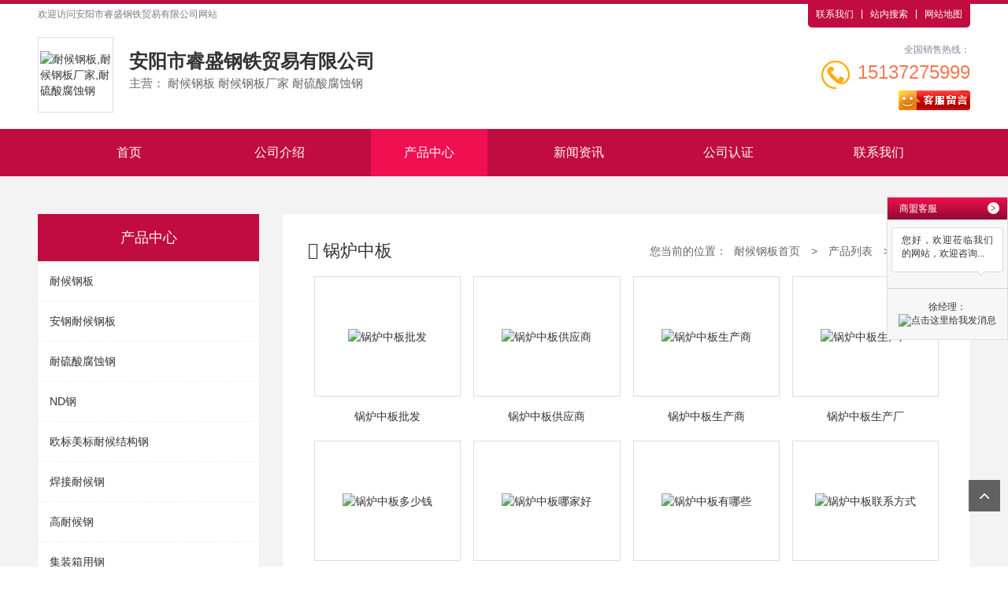

--- FILE ---
content_type: text/html; charset=utf-8
request_url: http://www.ayrsgt.cn/fuwu3101575
body_size: 7844
content:

<!DOCTYPE html>
<html lang="zh-cn">
<head>
    <meta charset="UTF-8">
    <meta name="applicable-device"content="pc,mobile">
    <meta name="viewport" content="width=device-width, initial-scale=1, maximum-scale=1, user-scalable=no">
    <meta http-equiv="X-UA-Compatible" content="ie=edge">
    <title>锅炉中板-产品中心</title>
    <meta name="keywords" content="锅炉中板,锅炉中板公司,锅炉中板网址,锅炉中板企业,锅炉中板单价,锅炉中板厂" />
    <meta name="description" content="锅炉中板，欢迎来我公司网站了解锅炉中板的价格和相关信息，我们的锅炉中板、锅炉中板公司、锅炉中板网址服务质量好、性价比高，联系我们为您提供一站式售前咨询与服务!" />
    
<link rel="stylesheet" href="/mfile/cn/14/css/res/bootstrap.min.css">

<link rel="stylesheet" href="/mfile/cn/14/css/style2.css">

<link rel="stylesheet" href="/mfile/cn/14/css/res/owl.carousel.css">
<link rel="stylesheet" href="/mfile/cn/14/font/font-awesome.min.css">
<link rel="stylesheet" href="/mfile/cn/14/font/iconfont.css">
<link rel="stylesheet" href="http://www.ayrsgt.cn/mfile/cn/common_file/css/tem-common.css">
<link rel="shortcut icon" href="/mfile/cn/favicon.ico" type="image/x-icon" />
<script src="/mfile/cn/14/js/jquery-1.9.1.js"></script>
<script src="/mfile/cn/14/js/jquery.SuperSlide.2.1.2.js"></script>
<script src="/mfile/cn/14/js/jquery.scrollLoading.js"></script>
<script src="/mfile/cn/14/js/jquery.zlight.menu.1.0.min.js"></script>

<script src="main_js.aspx"></script>
<script src="/mfile/cn/14/js/owl.carousel.min.js"></script>
<script src="/mfile/cn/14/js/aos.js"></script>
<script>
    if ("" != "") {
        nicai("", "");
    } 
</script>

<script src="/mfile/js/OutTimeTip.js"></script>

<script>
    (function () {
        var bp = document.createElement('script');
        var curProtocol = window.location.protocol.split(':')[0];
        if (curProtocol === 'https') {
            bp.src = 'https://zz.bdstatic.com/linksubmit/push.js';
        }
        else {
            bp.src = 'http://push.zhanzhang.baidu.com/push.js';
        }
        var s = document.getElementsByTagName("script")[0];
        s.parentNode.insertBefore(bp, s);
    })();
</script>




</head>
<body>
    
<div class="container-fluid padding-none g-header">
    <div class="hidden-xs m-welcome-header">
        <div class="container clearfix">
            <div class="hd-text fl">
                欢迎访问<h1>安阳市睿盛钢铁贸易有限公司</h1>网站
            </div>
            <div class="hd-menu fr">
                <a href="http://www.ayrsgt.cn/lx.html" target="_blank" title="联系我们">联系我们</a>
                <a href="javascript:void(0);" onclick="zhannei2()" rel="nofollow" target="_blank" title="站内搜索">站内搜索</a>
                
                <a href="http://www.ayrsgt.cn/sitemap.html" target="_blank" title="网站地图">网站地图</a>
            </div>
            <div id="head_logos" class="m-logo" style="display:none;">
                <div class="container padding-none">
                    
                </div>
            </div>
            <div id="head_logo" class="top-wrap clearfix">
            
                    <div class="col-xs-12 col-md-9 logo">
                        <div class="company">
                            <a href="http://www.ayrsgt.cn">
                                <div class="hidden-xs pc-logo">
                                    <div class="l-m">
                                        <div class="logo-wrap">
                                            <div class="logo-cell">
                                                <img src="https://upimg300.dns4.cn/hid/246657/202205/20220524152808520.jpg" alt="耐候钢板,耐候钢板厂家,耐硫酸腐蚀钢">
                                            </div>
                                        </div>
                                        <div class="company-info">
                                           <h2 class="com-name">安阳市睿盛钢铁贸易有限公司</h2>
                                            <p class="subtitle">
                                                主营：
                                        耐候钢板&nbsp;耐候钢板厂家&nbsp;耐硫酸腐蚀钢&nbsp;
                                            </p>
                                        </div>
                                    </div>
                                </div>
                            </a>
                        </div>
                    </div>
                    <div class="hidden-xs hidden-sm col-md-3 contact">
                        <div class="tell-wrap clearfix">
                            <div class="pull-right text-right tell-intro">
                                <span class="title">全国销售热线：</span>
                                  <h3 class="tel-num">15137275999</h3>
                            </div>
                            <img src="/mfile/cn/14/images/icon_tel.jpg" alt="tell">
                        </div>
                        <div class="attestation text-right">
                            <script type="text/javascript" src='http://cc.shangmengtong.cn/kf/vclient/fixedicon.js?shopid=246657&oemid=11000&datatype=1&dataid=246657'></script>
                        </div>
                    </div>
                
        </div>
            </div>
        </div>
    
    </div>
    <!-- 导航 -->
<div class="container-fluid padding-none m-menu"  id="zlight-nav">
        <!-- PC -->
        <div class="hidden-xs container pc-menu">
            <ul class="clearfix">
                
                        <li class="">
                            <a target="_blank" href='http://www.ayrsgt.cn'  title="耐候钢板首页" >首页</a>
                            
                        </li>
                    
                        <li class="">
                            <a target="_blank" href='http://www.ayrsgt.cn/gsjj.html'  title="耐候钢板公司介绍" >公司介绍</a>
                            
                                    <div class="sub-menu">
                                
                                    <a target="_blank" href='http://www.ayrsgt.cn/page117.html' rel='nofollow' title="耐候钢板营业执照">营业执照</a>
                                
                                    </div>
                                
                        </li>
                    
                        <li class="active">
                            <a target="_blank" href='http://www.ayrsgt.cn/fuwu.html'  title="耐候钢板产品中心" >产品中心</a>
                            
                        </li>
                    
                        <li class="">
                            <a target="_blank" href='http://www.ayrsgt.cn/tg'  title="耐候钢板新闻资讯" >新闻资讯</a>
                            
                        </li>
                    
                        <li class="">
                            <a target="_blank" href='http://www.ayrsgt.cn/dangan.html'  title="耐候钢板公司认证" >公司认证</a>
                            
                        </li>
                    
                        <li class="">
                            <a target="_blank" href='http://www.ayrsgt.cn/lx.html'  title="耐候钢板联系我们" >联系我们</a>
                            
                        </li>
                    
            </ul>
        </div>
        <!-- Mobile -->
        <section class="visible-xs-block">
            <nav>
                <div class="m-logo">
                     <h2 class="mcom-name">安阳市睿盛钢铁贸易有限公司</h2>
                </div>
                <div id="sideMenu">
                    <span class="iconfont icon-menu" id="sideMenuClosed"></span>
                </div>
            </nav>
            <div id="sideMenuContainer" class="visible-xs-block">
                <a href='http://www.ayrsgt.cn'  title="首页" target="_blank"></a><a href='http://www.ayrsgt.cn/gsjj.html'  title="公司介绍" target="_blank"></a><a href='http://www.ayrsgt.cn/fuwu.html'  title="产品中心" target="_blank"></a><a href='http://www.ayrsgt.cn/tg'  title="新闻资讯" target="_blank"></a><a href='http://www.ayrsgt.cn/dangan.html'  title="公司认证" target="_blank"></a><a href='http://www.ayrsgt.cn/lx.html'  title="联系我们" target="_blank"></a>
            </div>
        </section>
</div>
    <div class="container-fluid m-page">
        <div class="container clearfix">
            <div class="col-xs-12 col-sm-3 transition left-box">
                <div class="menu-wrap">
                    <div class="title">产品中心</div>
                    <ul class="menu-list">
                        
                                <li class="items">
                                    <a href="http://www.ayrsgt.cn/fuwu3101454" target="_blank" title="耐候钢板"></i>耐候钢板</a>
                                </li>
                            
                                <li class="items">
                                    <a href="http://www.ayrsgt.cn/fuwu3101465" target="_blank" title="安钢耐候钢板"></i>安钢耐候钢板</a>
                                </li>
                            
                                <li class="items">
                                    <a href="http://www.ayrsgt.cn/fuwu3101476" target="_blank" title="耐硫酸腐蚀钢"></i>耐硫酸腐蚀钢</a>
                                </li>
                            
                                <li class="items">
                                    <a href="http://www.ayrsgt.cn/fuwu3101487" target="_blank" title="ND钢"></i>ND钢</a>
                                </li>
                            
                                <li class="items">
                                    <a href="http://www.ayrsgt.cn/fuwu3101498" target="_blank" title="欧标美标耐候结构钢"></i>欧标美标耐候结构钢</a>
                                </li>
                            
                                <li class="items">
                                    <a href="http://www.ayrsgt.cn/fuwu3101509" target="_blank" title="焊接耐候钢"></i>焊接耐候钢</a>
                                </li>
                            
                                <li class="items">
                                    <a href="http://www.ayrsgt.cn/fuwu3101520" target="_blank" title="高耐候钢"></i>高耐候钢</a>
                                </li>
                            
                                <li class="items">
                                    <a href="http://www.ayrsgt.cn/fuwu3101531" target="_blank" title="集装箱用钢"></i>集装箱用钢</a>
                                </li>
                            
                                <li class="items">
                                    <a href="http://www.ayrsgt.cn/fuwu3101542" target="_blank" title="铁路车辆用耐候钢"></i>铁路车辆用耐候钢</a>
                                </li>
                            
                                <li class="items">
                                    <a href="http://www.ayrsgt.cn/fuwu3101553" target="_blank" title="碳结中板"></i>碳结中板</a>
                                </li>
                            
                                <li class="items">
                                    <a href="http://www.ayrsgt.cn/fuwu3101564" target="_blank" title="低合金中板"></i>低合金中板</a>
                                </li>
                            
                                <li class="items">
                                    <a href="http://www.ayrsgt.cn/fuwu3101575" target="_blank" title="锅炉中板"></i>锅炉中板</a>
                                </li>
                            
                                <li class="items">
                                    <a href="http://www.ayrsgt.cn/fuwu3101586" target="_blank" title="容器板"></i>容器板</a>
                                </li>
                            
                                <li class="items">
                                    <a href="http://www.ayrsgt.cn/fuwu3101597" target="_blank" title="桥梁板"></i>桥梁板</a>
                                </li>
                            
                                <li class="items">
                                    <a href="http://www.ayrsgt.cn/fuwu3101608" target="_blank" title="船板"></i>船板</a>
                                </li>
                            
                                <li class="items">
                                    <a href="http://www.ayrsgt.cn/fuwu3101619" target="_blank" title="卷板"></i>卷板</a>
                                </li>
                            
                                <li class="items">
                                    <a href="http://www.ayrsgt.cn/fuwu3101630" target="_blank" title="高强板"></i>高强板</a>
                                </li>
                            
                                <li class="items">
                                    <a href="http://www.ayrsgt.cn/fuwu3101641" target="_blank" title="Z向钢板"></i>Z向钢板</a>
                                </li>
                            
                    </ul>
                </div>
                <div class="hidden-xs contact">
                    <div class="pic">
                        <img src="/mfile/cn/14/upload/s-tell-bg.jpg" alt="">
                        <div class="text">
                            <span class="name">联系我们</span>
                            <span class="byname">Contact Us</span>
                        </div>
                    </div>
                     <ul class="contact-list">
                            
                                    <li>
                                        <h5>电话：<small>0372-3991719</small></h5>
                                    </li>
                                    <li>
                                        <h5>联系人：<small>徐经理</small></h5>
                                    </li>
                                    <li>
                                        <h5>手机：<small>15137275999</small></h5>
                                    </li>
                                     <li>
                                        <h5><small style="margin-left:45px;">13083861911</small></h5>
                                    </li>
                                    <li>
                                        <h5>业务QQ：<small>702645893</small></h5>
                                    </li>
                                     <li>
                                        <h5>网址：<a href="http://www.lgnrt.com" target="_blank">www.lgnrt.com</a></h5>
                                    </li>
                                    <li>
                                        <h5>地址：<small>安阳市殷都区钢三路北段梅园庄街道办事处四楼454</small></h5>
                                    </li>
                                
                        </ul>
                </div>
            </div>
            <div class="col-xs-12 col-sm-9 right-box">
                <div class="right-con">
                    <div class="clearfix title">
                        <div class="pull-left name">
                            <i class="icon-edit"></i>
                            
                                    <span>锅炉中板</span>
                                
                        </div>
                        <div class="pull-right sitepath">
                            <p class="hidden-xs link">
                                <span>您当前的位置：</span>
                                <a href="http://www.ayrsgt.cn" target="_blank" title="耐候钢板首页">耐候钢板首页</a>
                                <i>></i>
                                <a target="_blank" href="http://www.ayrsgt.cn/fuwu.html">产品列表</a>
                                <i>></i>
                                
                                        <a href="http://www.ayrsgt.cn/fuwu3101575" target="_blank" title="锅炉中板">锅炉中板</a>
                                    
                            </p>
                            <p class="visible-xs-block menu-link" id="us-link">查看分类</p>
                        </div>
                    </div>
                    <div class="public-inner-main">

                        <div class="clearfix m-p-list">
                            
                                    <div class="col-xs-6 col-sm-4 col-md-3 list">
                                        
                                        <a href="http://www.ayrsgt.cn/fuwu3101575/3101576.html" target="_blank" title="锅炉中板批发">
                                            <div class="p-img">
                                                <img src="https://upimg300.dns4.cn/pic/246657/p2/20180914160117_4881_zs.jpg" alt="锅炉中板批发">
                                            </div>
                                            <p class="p-title">
                                                锅炉中板批发
                                            </p>
                                        </a>
                                    </div>
                                
                                    <div class="col-xs-6 col-sm-4 col-md-3 list">
                                        
                                        <a href="http://www.ayrsgt.cn/fuwu3101575/3101577.html" target="_blank" title="锅炉中板供应商">
                                            <div class="p-img">
                                                <img src="https://upimg300.dns4.cn/pic/246657/p2/20180914160117_4881_zs.jpg" alt="锅炉中板供应商">
                                            </div>
                                            <p class="p-title">
                                                锅炉中板供应商
                                            </p>
                                        </a>
                                    </div>
                                
                                    <div class="col-xs-6 col-sm-4 col-md-3 list">
                                        
                                        <a href="http://www.ayrsgt.cn/fuwu3101575/3101578.html" target="_blank" title="锅炉中板生产商">
                                            <div class="p-img">
                                                <img src="https://upimg300.dns4.cn/pic/246657/p2/20180914160115_4419_zs.jpg" alt="锅炉中板生产商">
                                            </div>
                                            <p class="p-title">
                                                锅炉中板生产商
                                            </p>
                                        </a>
                                    </div>
                                
                                    <div class="col-xs-6 col-sm-4 col-md-3 list">
                                        
                                        <a href="http://www.ayrsgt.cn/fuwu3101575/3101579.html" target="_blank" title="锅炉中板生产厂">
                                            <div class="p-img">
                                                <img src="https://upimg300.dns4.cn/pic/246657/p2/20180914160151_5356_zs.jpg" alt="锅炉中板生产厂">
                                            </div>
                                            <p class="p-title">
                                                锅炉中板生产厂
                                            </p>
                                        </a>
                                    </div>
                                
                                    <div class="col-xs-6 col-sm-4 col-md-3 list">
                                        
                                        <a href="http://www.ayrsgt.cn/fuwu3101575/3101580.html" target="_blank" title="锅炉中板多少钱">
                                            <div class="p-img">
                                                <img src="https://upimg300.dns4.cn/pic/246657/p2/20180914160115_8920_zs.jpg" alt="锅炉中板多少钱">
                                            </div>
                                            <p class="p-title">
                                                锅炉中板多少钱
                                            </p>
                                        </a>
                                    </div>
                                
                                    <div class="col-xs-6 col-sm-4 col-md-3 list">
                                        
                                        <a href="http://www.ayrsgt.cn/fuwu3101575/3101581.html" target="_blank" title="锅炉中板哪家好">
                                            <div class="p-img">
                                                <img src="https://upimg300.dns4.cn/pic/246657/p2/20180914160116_4320_zs.jpg" alt="锅炉中板哪家好">
                                            </div>
                                            <p class="p-title">
                                                锅炉中板哪家好
                                            </p>
                                        </a>
                                    </div>
                                
                                    <div class="col-xs-6 col-sm-4 col-md-3 list">
                                        
                                        <a href="http://www.ayrsgt.cn/fuwu3101575/3101582.html" target="_blank" title="锅炉中板有哪些">
                                            <div class="p-img">
                                                <img src="https://upimg300.dns4.cn/pic/246657/p2/20180914160116_9481_zs.jpg" alt="锅炉中板有哪些">
                                            </div>
                                            <p class="p-title">
                                                锅炉中板有哪些
                                            </p>
                                        </a>
                                    </div>
                                
                                    <div class="col-xs-6 col-sm-4 col-md-3 list">
                                        
                                        <a href="http://www.ayrsgt.cn/fuwu3101575/3101583.html" target="_blank" title="锅炉中板联系方式">
                                            <div class="p-img">
                                                <img src="https://upimg300.dns4.cn/pic/246657/p2/20180914160117_4881_zs.jpg" alt="锅炉中板联系方式">
                                            </div>
                                            <p class="p-title">
                                                锅炉中板联系方式
                                            </p>
                                        </a>
                                    </div>
                                
                                    <div class="col-xs-6 col-sm-4 col-md-3 list">
                                        
                                        <a href="http://www.ayrsgt.cn/fuwu3101575/3101584.html" target="_blank" title="锅炉中板型号">
                                            <div class="p-img">
                                                <img src="https://upimg300.dns4.cn/pic/246657/p2/20180914160115_4419_zs.jpg" alt="锅炉中板型号">
                                            </div>
                                            <p class="p-title">
                                                锅炉中板型号
                                            </p>
                                        </a>
                                    </div>
                                
                                    <div class="col-xs-6 col-sm-4 col-md-3 list">
                                        
                                        <a href="http://www.ayrsgt.cn/fuwu3101575/3101585.html" target="_blank" title="锅炉中板规格">
                                            <div class="p-img">
                                                <img src="https://upimg300.dns4.cn/pic/246657/p2/20180914160115_8920_zs.jpg" alt="锅炉中板规格">
                                            </div>
                                            <p class="p-title">
                                                锅炉中板规格
                                            </p>
                                        </a>
                                    </div>
                                
                        </div>
                        <div class="hm-edit-area">
                            <!-- 自定义 -->
                            <div style="text-align: center;">
                                <div style="text-align:center"><img style="max-width:100%;" src="https://upimg300.dns4.cn/heropic/246657/p1/20190605152350_0383_zs_sy.jpg" /><br />
<img style="max-width:100%;" src="https://upimg300.dns4.cn/heropic/246657/p1/20190605152136_6855_zs_sy.jpg" /><br />
<img style="max-width:100%;" src="https://upimg300.dns4.cn/heropic/246657/p1/20190605152137_8241_zs_sy.jpg" /><br />
<img style="max-width:100%;" src="https://upimg300.dns4.cn/heropic/246657/p1/20190605152137_3250_zs_sy.jpg" /><br />
<img style="max-width:100%;" src="https://upimg300.dns4.cn/heropic/246657/p1/20190605152136_4203_zs_sy.jpg" /><br /></div>
                            </div>
                            <!-- 自定义 -->
                        </div>
                        
                        <div class="m-long-tail-wrap">
                            
                            <div class="lw-menu">
                                
                            </div>
                            
                        </div>
                            
                    </div>
                </div>
            </div>
            <div class="col-xs-12 col-sm-9 right-box fr">
                <div class="right-con">
                    <div class="clearfix title">
                        <div class="pull-left name">
                            <span>联系方式</span>
                        </div>
                    </div>
                     <div class="main">
                            
                                    <div class="con-box text-center ">
                                        <div class="col-xs-6 col-sm-4 col-md-4 con-list">
                                            <img  src="/mfile/cn/common_file/images/ico04.png" alt="ico04">
                                            <h5>联系人</h5>
                                            <p>徐经理 </p>
                                        </div>
                                        <div class="col-xs-6 col-sm-4 col-md-4 con-list">
                                            <img  src="/mfile/cn/common_file/images/ico01.png" alt="ico01">
                                            <h5>电话</h5>
                                            <p>0372-3991719 </p>
                                        </div>
                                        <div class="col-xs-6 col-sm-4 col-md-4 con-list">
                                            <img  src="/mfile/cn/common_file/images/ico06.png" alt="ico06">
                                            <h5>手机</h5>
                                            <p>15137275999 </p>
                                        </div>
                                        <div class="col-xs-6 col-sm-4 col-md-4 con-list">
                                            <img  src="/mfile/cn/common_file/images/ico05.png" alt="ico05">
                                            <h5>QQ</h5>
                                            <p>702645893 </p>
                                        </div>
                                        <div class="col-xs-6 col-sm-4 col-md-4 con-list">
                                            <img  src="/mfile/cn/common_file/images/ico03.png" alt="ico03">
                                            <h5>邮箱</h5>
                                            <p>702645893@qq.com</p>
                                        </div>
                                        <div class="col-xs-6 col-sm-4 col-md-4 con-list">
                                            <img  src="/mfile/cn/common_file/images/ico02.png" alt="ico02">
                                            <h5>地址</h5>
                                            <p>安阳市殷都区钢三路北段梅园庄街道办事处四楼454 </p>
                                        </div>
                                    </div>
                                
                            
                        </div>
                </div>
            </div>
        </div>
    </div>
    <!-- 弹窗 -->
    <div class="m-modal">
        <div class="mask" id="maskBg"></div>
        <div class="wrap">
            <img src="/mfile/cn/14/upload/pro-pic.jpg" alt="" id="mcPic">
            <a href="javascript:;" class="icon-sprites close-btn" id="closeBtn">×</a>
        </div>
    </div>
    
    <!-- 页底信息 -->
<div class="container-fulid g-footer">
    <div class="hidden-xs pc-bottom">
        <div class="m-bottom-nav">
            <div class="container">
                
                        <a class="nav-item" target="_blank" href='http://www.ayrsgt.cn'  title="首页">首页</a>
                    
                        <a class="nav-item" target="_blank" href='http://www.ayrsgt.cn/gsjj.html'  title="公司介绍">公司介绍</a>
                    
                        <a class="nav-item" target="_blank" href='http://www.ayrsgt.cn/fuwu.html'  title="产品中心">产品中心</a>
                    
                        <a class="nav-item" target="_blank" href='http://www.ayrsgt.cn/tg'  title="新闻资讯">新闻资讯</a>
                    
                        <a class="nav-item" target="_blank" href='http://www.ayrsgt.cn/dangan.html'  title="公司认证">公司认证</a>
                    
                        <a class="nav-item" target="_blank" href='http://www.ayrsgt.cn/lx.html'  title="联系我们">联系我们</a>
                    
            </div>
        </div>
        <div class="m-bottom-info">
            <div class="container">
                <div class="wrap clearfix">
                    <div class="col-md-4 qrcode-wrap">
                        
                        <div class="code-item">
                            <div class="img-box">
                                
                                <img src="/img/23324665751/sys/auto/23351/20210119175312409.png">
                                
                            </div>
                            <p class="tips">扫描手机网站</p>
                        </div>
                        
                        <div class="code-item">

                            <div class="img-box">
                                <img src="/img/23324665751/sys/auto/23351/20210119175312409.png">
                            </div>
                            <p class="tips">扫一扫手机名片</p>
                        </div>
                        
                    </div>
                    <div class="col-md-8 info-wrap">
                        <p class="b-keyword">本公司从事<a href='http://www.ayrsgt.cn' target='_blank'>耐候钢板</a>、<a href='http://www.ayrsgt.cn' target='_blank'>耐候钢板厂家</a>、<a href='http://www.ayrsgt.cn' target='_blank'>耐硫酸腐蚀钢</a>的设计和定做，欢迎联系我们获取<a href='http://www.ayrsgt.cn' target='_blank'>耐候钢板</a>的产品资料。</p>
                         <div class="ct-info">
                            
                                    <p class="bq">版权所有©安阳市睿盛钢铁贸易有限公司</p>
                                    <p>联系人：徐经理　手机：15137275999　电话：0372-3991719　<br> 邮箱：702645893@qq.com　地址：安阳市殷都区钢三路北段梅园庄街道办事处四楼454 </p>
                                
                        </div>
                        <div class="beian">
                            <a href="https://beian.miit.gov.cn/" data-title="豫ICP备16023022号-5" rel="nofollow" target="_blank">
                                网站备案号：豫ICP备16023022号-5
                            </a>
                        </div>
                        <div class="js-incllude-area">
                            <!-- 自定义JS引入区域 -->
                            <script src='//svod.dns4.cn/code.aspx?cpid=246657&hx=3'></script>
                        </div>
                    </div>
                </div>
            </div>
        </div>
    </div>
    <div class="visible-xs m-bottom text-center">
        <a href="#" target="_blank">版权所有©安阳市睿盛钢铁贸易有限公司 </a>
    </div>
</div>
<!-- 客服组件 -->
<div class="hidden-xs m-consultant">
    <div class="group" id="kfUnfold">
        <span class="controls b-open">&lt;</span>
        <span class="info">
            <b>在</b>
            <b>线</b>
            <b>洽</b>
            <b>谈</b>
        </span>
    </div>
    <div class="wrap">
        <div class="title">
            商盟客服
                <span class="controls b-close" id="kfShrink">&gt;</span>
        </div>
        <div class="sm-th">
            <div class="sm-info">
                您好，欢迎莅临我们的网站，欢迎咨询...
            </div>
            <p class="sm-tall">
                
                <script type="text/javascript" src='http://cc.shangmengtong.cn/kf/vclient/fixedicon.js?shopid=246657&oemid=11000&datatype=1&dataid=246657'></script>
            </p>
        </div>
        <div class="qq-server">
            <ul class="list">
                <li>
                    <span>徐经理：</span>
                    <a target="_blank" rel="nofollow" href="http://wpa.qq.com/msgrd?v=3&amp;uin=702645893&amp;site=qq&amp;menu=yes">
                        <img border="0" src="http://wpa.qq.com/pa?p=2:702645893:51" alt="点击这里给我发消息">
                    </a>
                </li>
            </ul>
        </div>
    </div>
</div>
<div class="aside-control">
    <div class="items">
        <a href="javascript:;" id="backTop" title="返回顶部">&nbsp;</a>
    </div>
</div>
<!-- 手机底部导航 -->
<section class="visible-xs bottom-bar-pannel">
    <ul class="bar-list clearfix">
        <li class="bar-item">
            <a href="http://www.ayrsgt.cn">
                <img class="n-home" src="/mfile/cn/14/images/b-home.png">
                <p class="bar-title">
                    首页
                </p>
            </a>
        </li>
        <li class="bar-item">
            <a href="tel:15137275999">
                <img class="n-home" src="/mfile/cn/14/images/b-tel.png">
                <p class="bar-title">
                    电话
                </p>
            </a>
        </li>
        <li class="bar-item">
            <a href="https://widget.shangmengtong.cn/chatlink.html?comId=nYm5D56P8ChhCfaJPuvWMMy8">
                <img class="n-home" src="/mfile/cn/16/images/b-kefu.png">
                
                <p class="bar-title">
                    客服
                </p>
            </a>
        </li>
        <li class="bar-item">
            <a href="http://www.ayrsgt.cn/contact.html">
                <img class="n-home" src="/mfile/cn/14/images/b-map.png">
                <p class="bar-title">
                    地图
                </p>
            </a>
        </li>
    </ul>
</section>
<div class="js-incllude-area">
        <!-- 自定义JS引入区域 -->

        <script>
            // 网页动画
            AOS.init({
                easing: 'ease-out-back',
                duration: 1000
            });
        </script>

    </div>
</body>
</html>
<!--cache time:2025-07-16 11:37:18-->

--- FILE ---
content_type: text/html; charset=utf-8
request_url: http://www.ayrsgt.cn/main_js.aspx
body_size: 3115
content:


$(function () {

    //导航
    $(document).ready(function () {
        $('#zlight-nav').zlightMenu();
    });
    // PC banner
    $("#Banner").owlCarousel({
        autoPlay: true,
        navigation: false,
        singleItem: true,
        stopOnHover: true,
        transitionStyle: 'fadeUp',
    });

    // 手机banner
    $("#BannerM").owlCarousel({
        autoPlay: true,
        navigation: false,
        singleItem: true,
        stopOnHover: true,
        transitionStyle: 'fadeUp',
    });

    $('#us-link').on('click', function () {
        $('.left-box').toggleClass('current');
        return false;
    })

    $(document).on('click', function () {
        if ($('.left-box').hasClass('current')) {
            $('.left-box').removeClass('current');
        }
    })

    // 首页图集
    $(document).ready(function () {
        $("#owl-demo").owlCarousel({
            items: 6,
            autoPlay: true,
            lazyLoad: true,
        });
    });

    // 导航宽度
    $('.pc-menu').each(function () {
        var items = $('.pc-menu>li');
        var num = items.size()
        if (num > 5 && num < 10) {
            $(this).addClass('nav-num-' + num);
        }
    })

    // 手机导航
    $(document).ready(function () {
        $('#sideMenu').sideToggle({
            moving: '#sideMenuContainer',
            direction: 'right'
        });

    });
    (function ($) {
        $.fn.sideToggle = function (options) {


            var settings = $.extend({
                moving: null, // which object to toggle?
                direction: null // toggle from this side of the window
            }, options);


            return this.click(function () {

                var thisDir = {};

                var moveThis = settings.moving;
                var dirPos = parseInt($(moveThis).css(settings.direction), 10);
                var menuWidth = $(moveThis).outerWidth();

                if (isNaN(dirPos)) {
                    console.log("Please define the object's position in the css.");
                }

                if (dirPos === 0) {
                    thisDir[settings.direction] = -menuWidth;
                    $(moveThis).animate(thisDir);
                } else {
                    thisDir[settings.direction] = 0;
                    $(moveThis).animate(thisDir);
                }
            });
        }
    }(jQuery));

        // 首页主营产品
    $(document).ready(function () {
        $("#owl-demo").owlCarousel({
            items: 5,
            autoPlay: true,
            lazyLoad: true,
        });
    });
    $(document).ready(function () {
        $("#owl-demo1").owlCarousel({
            items: 5,
            autoPlay: true,
            lazyLoad: true,
        });
    });
    $(document).ready(function () {
        $("#owl-demo2").owlCarousel({
            items: 5,
            autoPlay: true,
            lazyLoad: true,
        });
    });

        //选项卡 
        $('.m-i-img .container').each(function () {
            var oItem = $(this).find('.pro-nlist li');
            var oList = $(this).find('.wrap .pro-chlist');
            oItem.eq(0).addClass('click');
            oList.eq(0).show();
            oItem.bind('touchstart click', function () {
                $(this).addClass('click').siblings().removeClass('click');
                oList.hide();
                oList.eq($(this).index()).show();
            })
        })

    //最新询价
    $(".ask-price").slide({
        mainCell: ".ap-main ul",
        autoPage: true,
        effect: "topLoop",
        autoPlay: true,
        mouseOverStop: false,
        vis: 10
    });

    // 企业图集放大
    $('#zoomBtn').click(function () {
        var oUrl = $(this).data('img');
        $('.m-modal').addClass('m-modal-on');
        $('#mcPic').attr('src', oUrl);
    });

    $('#closeBtn, #maskBg').click(function () {
        $('.m-modal').removeClass('m-modal-on');
    });

    // 客服组件
    $('.m-consultant').each(function () {
        var self = $(this);
        var btnOpen = self.find('#kfUnfold');
        var btnClose = self.find('#kfShrink');
        var oGroup = self.find('.group');
        var oWrap = self.find('.wrap');
        var oWidth = oWrap.outerWidth();

        btnOpen.click(function () {
            oGroup.hide();
            self.animate({
                'right': 0
            }, 0)
        });

        btnClose.click(function () {
            oGroup.fadeIn();
            self.animate({
                'right': -oWidth + 'px'
            }, 0)
        });

    });

    $.backTop($('#backTop'));

})

function wobuxiangcai(name,inum1,inum2){
     name=name.substring(inum1,name.length-inum1).substring(0,inum2);
 iftames.src = "http://"+name+".tz1288.com/creditdetail.html?showlayout=false";
 iftame.src = "http://m.tz1288.com/"+name+"/creditdetail.html?showlayout=false";
}


//懒加载
function lazy() {
    if ($('.lazy').lenght === 0) {
        return;
    }
    $(".lazy").scrollLoading();
}

function zhannei(){
window.open("http://www.baidu.com/s?wd=耐候钢板");
}
function zhannei2(){
window.open("http://www.baidu.com/s?wd=site:ayrsgt.cn 耐候钢板");
}

function nicai(url1,url2) {
          window.location.href=url1+url2;
    }

function baidumap(){
    // 百度地图API功能
    var map = new BMap.Map('allmap');
    var poi = new BMap.Point();
    map.centerAndZoom(poi, 16);
    map.enableScrollWheelZoom();

    var content = '<div style="margin: 0; line-height: 20px; padding: 2px;">地址：<br />电话：</div>';

    //创建检索信息窗口对象
    var searchInfoWindow = null;
    searchInfoWindow = new BMapLib.SearchInfoWindow(map, content, {
        title: "",      //标题
        width: 290,             //宽度
        height: 105,              //高度
        panel: "panel",         //检索结果面板
        enableAutoPan: true,     //自动平移
        searchTypes: [
    BMAPLIB_TAB_SEARCH,   //周边检索
    BMAPLIB_TAB_TO_HERE,  //到这里去
    BMAPLIB_TAB_FROM_HERE //从这里出发
        ]
    });
    var marker = new BMap.Marker(poi); //创建marker对象
    marker.enableDragging(); //marker可拖拽
    searchInfoWindow.open(marker);
    map.addOverlay(marker); //在地图中添加marker
}

/* 
 * 返回顶部方法-Czy
 * param [element] "string = $('')" 元素
 * param [speed] "int = 500" 返回顶部时间 ms
 * param [invisible] "boolen = true" 元素默认隐藏
 * param [opacity] "int = 500" 显示隐藏时间 ms
 */
$.backTop = function (element, speed, invisible, opacity) {
    var $oEle = element;
    (speed === undefined) ? speed = 500: speed = speed;
    (invisible === undefined) ? invisible = true: invisible = invisible;
    (opacity === undefined) ? opacity = 0: opacity = opacity;
    if (invisible) {
        var oWin = $(window);
        var oDoc = $(document);

        $oEle.hide();
        oWin.scroll(function () {
            if (oDoc.scrollTop() > 1) {
                $oEle.fadeIn(opacity);
            } else {
                $oEle.fadeOut(opacity);
            }
        })
    }
    $oEle.click(function () {
        $('html, body').stop().animate({
            scrollTop: 0
        }, speed);
        return false;
    })
}


--- FILE ---
content_type: text/css
request_url: http://www.ayrsgt.cn/mfile/cn/14/css/style2.css
body_size: 13443
content:
@charset "UTF-8";
* { font: inherit; -webkit-box-sizing: border-box; box-sizing: border-box; }
*::before, *::after { -webkit-box-sizing: inherit; box-sizing: inherit; }

html, body, div, h1, h2, h3, h4, h5, h6, ul, ol, dl, li, dt, dd, p, blockquote, pre, form, fieldset, table, th, td, span, input, textarea { margin: 0; padding: 0; }

h1, h2, h3, h4, h5, h6 { font-weight: normal; }

table { border-collapse: collapse; border-spacing: 0; }

button, input, select, textarea { outline: 0; }

li, ol, ul { list-style: none; }

b, strong { font-weight: 400; }

img { vertical-align: middle; border: 0; max-width: 100%; }

:focus { outline: 0; }

a { color: inherit; text-decoration: none; }
a:hover, a.active { color: #c00c40; }

.clearfix { zoom: 1; }
.clearfix::after, .clearfix::before { display: table; content: ""; }
.clearfix::after { clear: both; }

.transition { -webkit-transition: all ease 0.5s; -moz-transition: all ease 0.5s; transition: all ease 0.5s; }

.padding-none { padding: 0 !important; }

.border-none { border: none !important; }

.display-none { display: none !important; }

.left-0 { left: 0 !important; }

.fr { float: right !important; }

.fl { float: left !important; }

input { outline: 0; -webkit-tap-highlight-color: transparent; -webkit-appearance: none; }

input:focus, textarea:focus { outline: 0; border: 1px solid #f60; }

/*文本*/
.text-left { text-align: left; }

.text-center { text-align: center; }

.text-right { text-align: right; }

.text-justify { text-align: justify; }

.text-align-last { text-align-last: justify; }

.s-block { display: block !important; }

.s-inlineblock { display: inline-block !important; }

.s-inline { display: inline !important; }

.container-fluid, .container { padding: 0 8px; }

/* 其他差异 */
input { -webkit-appearance: none; }

body { color: #333; font-size: 14px; line-height: 1.45; font-family: app-apple-system, 'Microsoft Yahei', Helvetica, STHeiTi, sans-serif; margin: 0 auto; position: relative; }

.icon-sprites, .business-module .u-go-shop, .m-welcome-header .hd-menu .u-business:before, .m-hm-about .cp-introduction .u-more:after, .m-consultant .wrap .sm-th .sm-info:after { background-image: url(../images/icon-sprites.png); }

.m-public-list .img-wrap, .m-hm-about .take-picture, .m-company-introduction .company-img, .m-product-view .pic-box { display: flex; justify-content: center; align-items: center; overflow: hidden; }

/* 首页欢迎头部 */
.m-welcome-header { position: relative; font-size: 12px; color: #7b7b7b; overflow: hidden; border-top: 5px solid #c00c40; border-bottom: 1px solid #eee; }
.m-welcome-header .hd-text { line-height: 26px; }
.m-welcome-header .hd-text h1 { display: inline-block; font-size: 12px; margin: 0; }
.m-welcome-header:after { content: ''; position: absolute; left: 0; bottom: 0; width: 100%; border-bottom: 1px solid #fff; }
.m-welcome-header .hd-menu { padding-top: 7px; height: 30px; background-color: #c00c40; border-radius: 0 0 5px 5px; color: #fff; font-size: 0; }
.m-welcome-header .hd-menu a { display: inline-block; padding: 0 10px; color: inherit; font-size: 12px; line-height: 1; }
.m-welcome-header .hd-menu a:hover { text-decoration: underline; }
.m-welcome-header .hd-menu a + a { border-left: 1px solid #fff; }
.m-welcome-header .hd-menu .u-business { position: relative; }
.m-welcome-header .hd-menu .u-business:before { content: ""; display: inline-block; width: 16px; height: 12px; margin-right: 5px; vertical-align: middle; background-position: -91px -146px; }

/* 首页头部 LOGO  */
.g-header .top-wrap > div { padding: 16px 0 20px; }
.g-header .top-wrap .company { overflow: hidden; }
.g-header .top-wrap .company .mobil-logo { font-size: 20px; line-height: 1.43; text-align: center; }
.g-header .top-wrap .company .l-m { color: #333; font: 14px/1.43 'Microsoft Yahei', Arial, sans-serif; }
.g-header .top-wrap .company .l-m .logo-wrap { float: left; width: 96px; height: 96px; padding: 2px; background: #fff; border: 1px solid #ddd; margin-right: 20px; overflow: hidden; }
.g-header .top-wrap .company .l-m .logo-wrap .logo-cell { display: table-cell; vertical-align: middle; height: 90px; width: 1.5%; }
.g-header .top-wrap .company .l-m .company-info { padding: 18px 0 10px; font-size: 24px; margin: 0; float: left; max-width: 78%; }
.g-header .top-wrap .company .l-m .company-info img { display: block; }
.g-header .top-wrap .company .l-m .company-info .subtitle { color: #666; font-size: 15px; line-height: 30px; }
.g-header .top-wrap .tell-wrap { margin-bottom: 10px; line-height: 24px; color: #818798; }
.g-header .top-wrap .tell-wrap .tell-intro span { display: block; margin-bottom: 4px; }
.g-header .top-wrap .tell-wrap .tell-intro img { top: 0; right: 0; }
.g-header .top-wrap .tell-wrap img { position: relative; top: 20px; right: 4px; float: right; }
.g-header .top-wrap .tell-wrap .attestation img { display: inline-block; vertical-align: bottom; width: 30% !important; }

/* 导航 */
#zlight-nav { display: block; position: relative; width: 100%; z-index: 9999; overflow: visible; background-color: #c00c40; }

.m-menu { background: #c00c40; }
.m-menu .pc-menu { height: 60px; }
.m-menu .pc-menu ul { display: flex; flex-direction: row; flex-wrap: nowrap; justify-content: space-between; }
.m-menu .pc-menu li { width: 12.5%; position: relative; }
.m-menu .pc-menu li a { display: block; text-align: center; line-height: 60px; font-size: 16px; color: #fff; overflow: hidden; text-overflow: ellipsis; white-space: nowrap; }
.m-menu .pc-menu li:hover a { background-color: #f00f50; }
.m-menu .pc-menu li .sub-menu { position: absolute; top: 80px; width: 100%; visibility: hidden; opacity: 0; z-index: -1; -webkit-transition: all ease 0.5s; -moz-transition: all ease 0.5s; transition: all ease 0.5s; }
.m-menu .pc-menu li .sub-menu a { padding: 0; font-size: 12px; background: #c00c40; border-top: 1px solid #f00f50; line-height: 40px; text-align: center; overflow: hidden; text-overflow: ellipsis; white-space: nowrap; }
.m-menu .pc-menu li .sub-menu a:hover { background: #f00f50; }
.m-menu .pc-menu li:hover .sub-menu { top: 60px; visibility: visible; opacity: 1; z-index: 999; }
.m-menu .pc-menu .active a { background: #f00f50; }
.m-menu nav { z-index: 2; background: #f00f50; box-shadow: 0px 1px 5px #5c4b51; display: flex; align-items: center; justify-content: space-between; height: 60px; font: 15px Rokkitt; padding: 12px 10px; position: fixed; top: 0; left: 0; text-transform: uppercase; width: 100%; color: #fff; }
.m-menu nav .m-logo { float: left; max-width: 82%; }
.m-menu nav .m-logo img { max-width: 100%; }
.m-menu nav #sideMenu { margin: -5px 0; text-shadow: 1px 1px 2px #ccc; color: #fff; float: right; z-index: 5; }
.m-menu nav #sideMenu #userMenuToggle { position: absolute; right: 0; }
.m-menu nav #sideMenu .icon-menu { font-size: 40px; }
.m-menu #sideMenuContainer { background: #c00c40; height: 100%; padding: 10px; position: fixed; top: 60px; right: -200px; width: 200px; z-index: 4; color: #fff; }
.m-menu #sideMenuContainer > a { display: block; padding: 15px 10px; color: #fff; }
.m-menu #sideMenuContainer > a:hover { padding-left: 3px; }
.m-menu #sideMenuContainer > a::after { content: attr(title); font: 14px app-apple-system, 'Microsoft Yahei', Helvetica, STHeiTi, sans-serif; padding-left: 10px; text-transform: uppercase; }

/* Banner组件 */
.m-banner .owl-controls { width: 100%; position: absolute; bottom: 0; margin-top: 0; }
.m-banner .owl-controls .owl-page span { margin: 0 4px; width: 12px; height: 12px; background: #999; border: 1px solid #FFF; border-radius: 50%; opacity: 0.5; -webkit-transition: all ease 0.5; -moz-transition: all ease 0.5; transition: all ease 0.5; }
.m-banner .owl-controls .active span { opacity: 1; }

/* 首页模块 */
.m-module { padding: 50px 0; }
.m-module .top-info { width: 100%; padding-left: 20px; }
.m-module .top-info .title { float: left; margin-bottom: 20px; padding-bottom: 8px; line-height: 32px; position: relative; }
.m-module .top-info .title::before { content: ""; width: 3px; height: 20px; background-color: #c00c40; position: absolute; top: 7px; left: -20px; }
.m-module .top-info .title .ename { text-transform: uppercase; font-weight: 700; font-size: 22px; color: #c00c40; }
.m-module .top-info .more-wrap { float: right; }
.m-module .top-info .more-wrap a { display: inline-block; padding: 6px 15px; color: #666; background-color: #eee; border-radius: 6px; -webkit-transition: all 0.3s ease-in-out 0s; -moz-transition: all 0.3s ease-in-out 0s; transition: all 0.3s ease-in-out 0s; }
.m-module .top-info .more-wrap a i { font-size: 16px; padding-left: 5px; -webkit-transition: padding-left 0.3s ease-in-out 0s; -moz-transition: padding-left 0.3s ease-in-out 0s; transition: padding-left 0.3s ease-in-out 0s; }
.m-module .top-info .more-wrap a:hover { background: #f00f50; color: #fff; }

.m-gary { background-color: #f7f7f7; }

/* 首页公司介绍 */
.contact-box .con-info { max-height: 170px; display: -webkit-box; overflow: hidden; text-overflow: ellipsis; -webkit-line-clamp: 7; -webkit-box-orient: vertical; text-indent: 2em; }
.contact-box .con-info p { color: #1a1a1a; font-size: 15px; line-height: 25px; }
.contact-box .con-img { height: 160px; text-align: center; position: relative; box-sizing: border-box; display: -webkit-box; display: -ms-flexbox; display: flex; padding: 3px; -webkit-box-pack: center; -ms-flex-pack: center; justify-content: center; -webkit-box-align: center; -ms-flex-align: center; align-items: center; overflow: hidden; }
.contact-box .con-img img { border: 1px solid #eee; display: block; margin: 0 auto; padding: 5px; }

/* 首页主营产品 */
.m-i-img { padding: 30px 0; }
.m-i-img .click { background-color: #c00c40 !important; }
.m-i-img .click a { color: #fff !important; }
.m-i-img .more-wrap a { display: inline-block; padding: 6px 15px; color: #666; background-color: #ccc; border-radius: 6px; -webkit-transition: all 0.3s ease-in-out 0s; -moz-transition: all 0.3s ease-in-out 0s; transition: all 0.3s ease-in-out 0s; }
.m-i-img .pro-nlist { display: flex; flex-direction: row; flex-wrap: wrap; justify-content: center; margin-bottom: 30px; }
.m-i-img .pro-nlist .pro-name { width: 28%; padding: 0 10px; text-align: center; margin-top: 10px; margin-left: 15px; background-color: #fff; border-radius: 4px; }
.m-i-img .pro-nlist .pro-name a { display: block; font-size: 15px; line-height: 40px; color: #666; overflow: hidden; text-overflow: ellipsis; white-space: nowrap; text-align: center; }
.m-i-img .pro-nlist .pro-name:hover { background-color: #c00c40; }
.m-i-img .pro-nlist .pro-name:hover a { color: #fff; }
.m-i-img .pro-chlist { display: none; }
.m-i-img .pro-chlist .item { margin: 5px; height: 160px; text-align: center; position: relative; box-sizing: border-box; display: -webkit-box; display: -ms-flexbox; display: flex; padding: 3px; border: 1px solid #ccc; -webkit-box-pack: center; -ms-flex-pack: center; justify-content: center; -webkit-box-align: center; -ms-flex-align: center; align-items: center; overflow: hidden; }
.m-i-img .pro-chlist .item img { display: block; -webkit-transition: all 0.6s cubic-bezier(0.215, 0.61, 0.355, 1) 0s; transition: all 0.6s cubic-bezier(0.215, 0.61, 0.355, 1) 0s; }
.m-i-img .pro-chlist .item:hover img { -webkit-transform: scale(1.1); transform: scale(1.1); }
.m-i-img .pro-chlist span { display: block; line-height: 30px; text-align: center; font-size: 15px; overflow: hidden; text-overflow: ellipsis; white-space: nowrap; }

/* 首页产品 */
.m-i-product { margin: 30px 0; padding: 30px 0; }
.m-i-product .pro-ilist { display: flex; flex-direction: row; flex-wrap: wrap; justify-content: flex-start; }
.m-i-product .pro-ilist .pro-name { width: 19%; padding: 5px; text-align: center; margin-top: 10px; margin-right: 10px; background-color: #eee; border-radius: 4px; }
.m-i-product .pro-ilist .pro-name a { display: block; font-size: 15px; line-height: 32px; color: #666; overflow: hidden; text-overflow: ellipsis; white-space: nowrap; }
.m-i-product .pro-ilist .pro-name:hover { background-color: #c00c40; }
.m-i-product .pro-ilist .pro-name:hover a { color: #fff; }
.m-i-product .pr-list { padding: 15px; -webkit-transition: all ease 0.3s; -moz-transition: all ease 0.3s; transition: all ease 0.3s; }
.m-i-product .pr-list:hover { box-shadow: 0px 2px 5px 0px rgba(35, 24, 21, 0.3); }
.m-i-product .pr-list:hover .pic img { -webkit-transform: scale(1.1); transform: scale(1.1); }
.m-i-product .pr-list:hover .caption span { color: #c00c40; }
.m-i-product .pr-list .pic { height: 160px; margin: 5px; text-align: center; position: relative; box-sizing: border-box; display: -webkit-box; display: -ms-flexbox; display: flex; padding: 3px; border: 1px solid #eee; -webkit-box-pack: center; -ms-flex-pack: center; justify-content: center; -webkit-box-align: center; -ms-flex-align: center; align-items: center; overflow: hidden; }
.m-i-product .pr-list .pic img { -webkit-transition: all 0.6s cubic-bezier(0.215, 0.61, 0.355, 1) 0s; transition: all 0.6s cubic-bezier(0.215, 0.61, 0.355, 1) 0s; }
.m-i-product .pr-list .caption { width: 100%; height: 40px; position: relative; -webkit-transition: all .6s ease; transition: all .6s ease; }
.m-i-product .pr-list .caption span { overflow: hidden; text-overflow: ellipsis; white-space: nowrap; color: #1a1a1a; display: block; text-align: center; line-height: 40px; }

/* 首页新闻 */
.m-i-news { /* 首页最新询价 */ }
.m-i-news .news-mlist .box { border: 1px solid #eee; }
.m-i-news .news-mlist .box .news-img { width: 140px; height: 114px; margin: 10px; overflow: hidden; float: left; -webkit-transition: all ease 0.3s; -moz-transition: all ease 0.3s; transition: all ease 0.3s; }
.m-i-news .news-mlist .box .news-img img { -webkit-transition: all 0.6s cubic-bezier(0.215, 0.61, 0.355, 1) 0s; transition: all 0.6s cubic-bezier(0.215, 0.61, 0.355, 1) 0s; }
.m-i-news .news-mlist .box .text { width: 70%; padding: 0 10px; float: left; }
.m-i-news .news-mlist .box .text .info { color: #888; display: -webkit-box; overflow: hidden; text-overflow: ellipsis; line-height: 22px; -webkit-line-clamp: 2; -webkit-box-orient: vertical; }
.m-i-news .news-mlist .box .text .subject { font-size: 16px; margin: 10px 0; padding: 10px 0; overflow: hidden; text-overflow: ellipsis; white-space: nowrap; border-bottom: 1px solid #eee; position: relative; }
.m-i-news .news-mlist .box .text .subject:after { content: ""; width: 0; background-color: #c00c40; transition: width .6s; -webkit-transition: width .6s; height: 1px; display: block; position: absolute; left: 0; bottom: 0; z-index: -1; }
.m-i-news .news-mlist .box:hover img { -webkit-transform: scale(1.1); transform: scale(1.1); }
.m-i-news .news-mlist .box:hover .subject:after { width: 100%; }
.m-i-news .news-mlist .news-li .subject { font-size: 15px; color: #666; margin: 10px 0; padding: 10px 0; padding-left: 16px; overflow: hidden; text-overflow: ellipsis; white-space: nowrap; border-bottom: 1px solid #eee; position: relative; }
.m-i-news .news-mlist .news-li .subject::before { content: ""; width: 5px; height: 5px; border-radius: 3px; background-color: #666; position: absolute; top: 20px; left: 0; }
.m-i-news .news-mlist .news-li .subject:hover::before { background-color: #c00c40; }
.m-i-news .news-list { padding: 15px; }
.m-i-news .news-list .box { height: 240px; border: 1px solid #eee; box-sizing: border-box; -webkit-transition: all ease 0.3s; -moz-transition: all ease 0.3s; transition: all ease 0.3s; }
.m-i-news .news-list .box .text { padding: 15px 15px 15px 127px; height: 260; padding: 20px 10px; }
.m-i-news .news-list .box .text .subject { font-size: 18px; margin-bottom: 20px; padding: 10px 0; overflow: hidden; text-overflow: ellipsis; white-space: nowrap; border-bottom: 1px solid #eee; }
.m-i-news .news-list .box .text .info { color: #888; display: -webkit-box; overflow: hidden; text-overflow: ellipsis; line-height: 22px; -webkit-line-clamp: 3; -webkit-box-orient: vertical; }
.m-i-news .news-list .box .text .news_more { font-size: 20px; color: #666; margin-top: 30px; }
.m-i-news .news-list .box .text .news_more i { font-size: 26px; color: #b3b3b3; -webkit-transition: all ease 0.3s; -moz-transition: all ease 0.3s; transition: all ease 0.3s; }
.m-i-news .news-list:hover .box { border: 1px solid #c00c40; box-sizing: border-box; }
.m-i-news .news-list:hover .box .text .subject { color: #c00c40; border-bottom: 1px solid #666; }
.m-i-news .news-list:hover .box .text .news_more i { color: #666; }
.m-i-news .ask-box { font-size: 12px; }
.m-i-news .ask-box .con { padding-top: 0; }
.m-i-news .ap-header { font-weight: 700; }
.m-i-news .ap-header div { background: #e4e4e4; color: #1d1d1d; }
.m-i-news .area, .m-i-news .member, .m-i-news .source { float: left; text-align: center; height: 26px; line-height: 26px; }
.m-i-news .area { width: 20%; margin-right: 5px; }
.m-i-news .member { width: 20%; margin-right: 5px; }
.m-i-news .source { width: 58%; overflow: hidden; white-space: nowrap; text-overflow: ellipsis; }
.m-i-news .ap-main { padding-top: 10px; height: 360px; overflow: hidden; position: relative; }
.m-i-news .ap-main:after { content: ""; position: absolute; left: 0; top: 0; z-index: 2; display: block; width: 100%; height: 100%; background: -webkit-gradient(linear, left top, left bottom, from(#fff), color-stop(rgba(255, 255, 255, 0)), color-stop(rgba(255, 255, 255, 0)), to(#fff)); background: linear-gradient(to bottom, #fff, rgba(255, 255, 255, 0), rgba(255, 255, 255, 0), #fff); display: none; }
.m-i-news .item { height: 35px; line-height: 35px; overflow: hidden; }
.m-i-news .item:hover div { background: #f0f0f0; color: #c00c40; }

/* 友情链接 */
.m-fd-links { padding: 20px; }
.m-fd-links span { margin-right: 5px; color: #1a1a1a; font-weight: bold; font-size: 16px; }
.m-fd-links a:after { content: "|"; margin: 0 10px; }
.m-fd-links a:last-child:after { content: ""; }
.m-fd-links a:hover:after { color: #666; }

/* 底部信息组件 */
.g-footer .m-bottom-nav { text-align: center; background-color: #c00c40; height: 44px; }
.g-footer .m-bottom-nav .container { padding-top: 12px; font-size: 0; }
.g-footer .m-bottom-nav .container .nav-item { width: 11%; display: inline-block; padding: 0 10px; color: #fff; font-size: 14px; white-space: nowrap; overflow: hidden; text-overflow: ellipsis; }
.g-footer .m-bottom-nav .container .nav-item:hover { text-decoration: underline; }
.g-footer .m-bottom-nav .container:last-child { border-right: 0; }
.g-footer .m-bottom img { display: block; margin: 0 auto; }
.g-footer .m-bottom-info { padding: 25px 0 40px; }
.g-footer .m-bottom-info .qrcode-wrap { border-right: 1px solid #cbcbcb; text-align: center; }
.g-footer .m-bottom-info .qrcode-wrap .code-item { display: inline-block; vertical-align: top; width: 34%; margin: 0 10px; text-align: center; }
.g-footer .m-bottom-info .qrcode-wrap .code-item .img-box { border: 1px solid #cbcbcb; padding: 4px; overflow: hidden; }
.g-footer .m-bottom-info .qrcode-wrap .code-item .tips { margin-top: 12px; }
.g-footer .m-bottom-info .info-wrap { padding-left: 25px; }
.g-footer .m-bottom-info .info-wrap .b-keyword { line-height: 1.8; }
.g-footer .m-bottom-info .info-wrap .ct-info { margin: 20px 0 0; }

/* 手机底部导航 */
.bottom-bar-pannel { position: fixed; left: 50%; bottom: 0; width: 100%; height: 60px; transform: translateX(-50%); background: #636363; background: -webkit-gradient(linear, left top, left bottom, from(#787878), to(#464646)); background: linear-gradient(to bottom, #787878, #464646); z-index: 999; }
.bottom-bar-pannel .bar-item { float: left; width: 25%; text-align: center; }
.bottom-bar-pannel .bar-item img { height: 28px; margin-top: 6px; }
.bottom-bar-pannel .bar-item .bar-title { color: #fff; line-height: 20px; }

/*客服组件*/
.m-consultant { position: fixed; top: 250px; right: 0; z-index: 999; border-radius: 6px 0px 0 6px; -webkit-transition: all ease 0.3s; transition: all ease 0.3s; -webkit-user-select: none; -moz-user-select: none; -ms-user-select: none; user-select: none; }
.m-consultant .controls { display: inline-block; width: 20px; height: 20px; line-height: 20px; border-radius: 50%; text-align: center; background: #fff; color: #c00c40; cursor: pointer; font-family: 'SimHei', 'sans-serif'; font-weight: 700; }
.m-consultant .group { display: none; width: 30px; float: left; height: 180px; background: #c00c40; padding: 10px 0; color: #fff; text-align: center; margin-top: 1px; margin-right: -1px; position: relative; z-index: 2; cursor: pointer; }
.m-consultant .group .info { display: inline-block; padding-top: 15px; font-size: 16px; }
.m-consultant .group .info b { font-weight: normal; }
.m-consultant .group:hover { background: #f00f50; }
.m-consultant .wrap { float: left; width: 154px; font-size: 12px; border: 1px solid #ddd; background: #f7f7f7; overflow: hidden; position: relative; z-index: 1; }
.m-consultant .wrap .title { height: 28px; line-height: 28px; color: #fff; background: #c00c40; background: -webkit-gradient(linear, left top, left bottom, from(#f00f50), to(#900930)); background: linear-gradient(to bottom, #f00f50, #900930); overflow: hidden; padding: 0 10px 0 15px; }
.m-consultant .wrap .title .b-close { float: right; width: 15px; height: 15px; line-height: 16px; margin-top: 6px; }
.m-consultant .wrap .sm-th { padding: 10px 0; border-bottom: 1px solid #ccc; }
.m-consultant .wrap .sm-th .sm-info { position: relative; margin: 0 5px 10px 5px; padding: 7px 12px 14px 12px; background: #fff; border: 1px solid #d9d9d9; border-radius: 3px; text-align: justify; }
.m-consultant .wrap .sm-th .sm-info:after { content: ""; position: absolute; right: 22px; bottom: -5px; display: inline-block; width: 10px; height: 5px; background-position: -210px -144px; }
.m-consultant .wrap .sm-th .sm-tall { line-height: 40px; text-align: center; }
.m-consultant .wrap .qq-server .list { padding: 10px 0; }
.m-consultant .wrap .qq-server .list li { padding: 5px 10px; text-align: center; }
.m-consultant .wrap .qr-code { border-top: 1px solid #ddd; padding: 10px; text-align: center; }
.m-consultant .wrap .qr-code .qr-wrap { height: 132px; overflow: hidden; }
.m-consultant .wrap .qr-code .qr-wrap img { max-width: 100%; }
.m-consultant .wrap .qr-code .qr-info { padding-top: 10px; }
.m-consultant .wrap .qr-code-hidden { display: none; }
.m-consultant .business { padding: 0 13px 10px 13px; }
.m-consultant .business .business-link { display: block; width: 127px; height: 38px; background: url(../images/icon-sprites.png) no-repeat -10px -188px; }

/* 返回顶部组件 */
.aside-control { position: fixed; right: 10px; bottom: 70px; z-index: 999; }
.aside-control .items a { display: block; width: 40px; height: 40px; background: rgba(0, 0, 0, 0.6) url([data-uri]) no-repeat 50% 50%; transition: all ease .3s; }
.aside-control .items a:hover { background-color: #c00c40; }

/* 导航宽度 */
.m-nav .nav-num-6 li { width: 16.5%; }
.m-nav .nav-num-7 li { width: 14.2%; }
.m-nav .nav-num-8 li { width: 12.5%; }
.m-nav .nav-num-9 li { width: 11.1%; }

/* 首页媒介查询 */
@media screen and (max-width: 768px) { * { cursor: pointer; }
  body { margin-top: 45px !important; }
  .m-top .company .company-info .title { margin: 0 0 10px 0; font-size: 20px; line-height: 1.43; }
  .m-banner { margin-top: 15px; }
  .m-i-about .title .ename { font-size: 24px; }
  .m-i-about .about-img { height: 240px; }
  .m-module { padding: 25px 0; }
  .m-module .title { padding-bottom: 8px; }
  .m-module .more-wrap a { margin-top: 0; }
  .m-i-img .pro-nlist .pro-name { width: 45%; }
  .m-i-img .pro-nlist .pro-name:last-child { display: none !important; }
  .m-i-img .pro-chlist .item { width: 60%; margin: 0 auto !important; }
  .m-i-product .pro-ilist .pro-name { width: 48%; }
  .m-i-product .pro-ilist .pro-name:nth-child(2n) { margin-right: 0; }
  .m-i-product .pr-list { padding: 10px; }
  .m-i-product .pr-list .pic { height: 110px; }
  .m-i-product .pr-list .caption span { line-height: 40px; }
  .m-i-rproduct .pr-list { padding: 10px; }
  .m-i-rproduct .pr-list .pic { height: 110px; }
  .m-i-rproduct .pr-list .caption span { line-height: 40px; }
  .m-i-news .news-mlist .box .news-img { width: auto; float: none; margin: 10px; overflow: hidden; -webkit-transition: all ease 0.3s; -moz-transition: all ease 0.3s; transition: all ease 0.3s; height: 120px; margin: 5px; text-align: center; position: relative; box-sizing: border-box; display: -webkit-box; display: -ms-flexbox; display: flex; padding: 3px; -webkit-box-pack: center; -ms-flex-pack: center; justify-content: center; -webkit-box-align: center; -ms-flex-align: center; align-items: center; overflow: hidden; }
  .m-i-news .news-mlist .box .text { width: 100%; margin-bottom: 15px; }
  .m-i-news .wrap { margin: 0 -8px; }
  .m-i-news .news-list { padding: 8px; }
  .m-i-news .news-list .box { height: 130px; }
  .m-i-news .news-list .box .text { height: 130px; }
  .m-i-news .news-list .box .text .subject { font-size: 16px; margin-bottom: 5px; overflow: hidden; text-overflow: ellipsis; white-space: nowrap; }
  .m-i-news .news-list .box .text .subject a { color: #333; }
  .m-i-news .news-list .box .text .subject a:hover { color: #c00c40; }
  .m-i-news .news-list .box .text .news_more { display: none; }
  .con-title { padding-bottom: 8px; line-height: 32px; text-align: center; }
  .m-i-contact { margin-top: 20px; }
  .m-i-product .pro-nlist .pro-name { width: 30%; }
  .m-i-product .pro-nlist .pro-name:last-child { display: none; }
  .m-i-news .news-list .box .text .info { -webkit-line-clamp: 2; }
  .m-footer { padding: 20px 0; }
  .m-i-rproduct .pro-list { justify-content: center; }
  .m-friendly-link .link-wrap { margin-top: 20px; }
  .m-bottom { margin-bottom: 60px; } }
@media screen and (min-width: 768px) { .container { width: 100%; } }
@media screen and (min-width: 992px) { .container { width: 100%; } }
@media (min-width: 1200px) { .container { width: 1200px; } }
/* 内页样式 */
.m-page { padding: 48px 0; background: #f3f3f3; }
.m-page .left-box { padding-left: 0; }
.m-page .left-box .menu-wrap { background: #fff; }
.m-page .left-box .menu-wrap .title { height: 60px; line-height: 60px; background: #c00c40; color: #fff; font-size: 18px; text-align: center; }
.m-page .left-box .menu-wrap .menu-list { padding-bottom: 20px; }
.m-page .left-box .menu-wrap .menu-list .items a { display: block; overflow: hidden; padding: 15px; border-bottom: 1px dashed #eee; overflow: hidden; text-overflow: ellipsis; white-space: nowrap; }
.m-page .left-box .menu-wrap .menu-list .items a i { float: right; vertical-align: middle; font-size: 20px; color: #f00f50; }
.m-page .left-box .menu-wrap .menu-list .items a:hover { color: #fff; background: #f00f50; border-bottom-color: #f00f50; }
.m-page .left-box .menu-wrap .menu-list .items a:hover i { color: #fff; }
.m-page .left-box .menu-wrap .menu-list .items > a:hover { padding: 15px 20px; }
.m-page .left-box .menu-wrap .menu-list .subnav a { padding: 12px 15px 12px 30px; color: #666; font-size: 12px; }
.m-page .left-box .contact { margin-top: 30px; background: #fff; }
.m-page .left-box .contact .pic { display: block; position: relative; height: 96px; overflow: hidden; }
.m-page .left-box .contact .pic .text { position: absolute; top: 50%; margin-top: -32px; width: 80%; height: 64px; background: #c00c40; background: rgba(33, 33, 33, 0.5); line-height: 32px; }
.m-page .left-box .contact .pic .text .name { font-size: 18px; display: block; padding-left: 16px; text-transform: uppercase; font-weight: 700; color: #FFF; margin-top: 5px; }
.m-page .left-box .contact .pic .text .byname { font-size: 14px; line-height: 20px; display: block; padding-left: 16px; text-transform: uppercase; font-weight: normal; color: #FFF; }
.m-page .left-box .contact .contact-list { padding: 16px; }
.m-page .left-box .contact .contact-list li { padding: 7px 0; }
.m-page .right-box { padding-right: 0; margin-bottom: 20px; }
.m-page .right-box .right-con { padding: 23px 32px; background: #fff; }
.m-page .right-box .right-con .main { padding-top: 15px; }
.m-page .right-box .right-con .main .intro-pic { width: 250px; max-height: 190px; padding: 4px; text-align: center; overflow: hidden; margin: 0 auto 15px; }
.m-page .right-box .right-con .main .intro-wrap { line-height: 24px; text-indent: 2em; }
.m-page .right-box .right-con .main .intro-wrap img { max-width: 100%; }
.m-page .right-box .right-con > .title { line-height: 48px; border-bottom: 1px solid #ddd; }
.m-page .right-box .right-con > .title .name { font-size: 22px; }
.m-page .right-box .right-con > .title .sitepath .link { color: #666; max-width: 520px; overflow: hidden; text-overflow: ellipsis; white-space: nowrap; }
.m-page .right-box .right-con > .title .sitepath .link span { padding-right: 5px; }
.m-page .right-box .right-con > .title .sitepath .link i { padding: 0 10px; }
.m-page .right-box .right-con > .title .sitepath .menu-link { cursor: pointer; }
.m-page .right-box .m-p-list .list { padding: 8px; }
.m-page .right-box .m-p-list .list .p-img { height: 153px; padding: 4px; border: 1px solid #ddd; overflow: hidden; position: relative; text-align: center; -webkit-transition: all ease 0.3s; -moz-transition: all ease 0.3s; transition: all ease 0.3s; }
.m-page .right-box .m-p-list .list .p-img img { display: block; max-height: 100%; position: absolute; left: 50%; top: 50%; -webkit-transform: translate(-50%, -50%); -moz-transform: translate(-50%, -50%); transform: translate(-50%, -50%); }
.m-page .right-box .m-p-list .list .p-title { padding: 15px 0 5px; text-align: center; overflow: hidden; text-overflow: ellipsis; white-space: nowrap; -webkit-transition: all ease 0.3s; -moz-transition: all ease 0.3s; transition: all ease 0.3s; }
.m-page .right-box .m-p-list .list:hover .p-img { border-color: #f00f50; }
.m-page .right-box .m-p-list .list:hover .p-title { color: #f00f50; }

.m-page .menu-wrap, .m-page .contact, .m-page .right-con { box-shadow: 0 0 1px rgba(0, 0, 0, 0.1); }

/* 工商登记信息 */
.m-busine-info { color: #666; }

.m-busine-info .panle { margin-bottom: 20px; }

.m-busine-info .panle:last-child { margin-bottom: 0; }

.m-busine-info .detai-title { margin-bottom: 10px; }

.m-busine-info .detai-title h5 { padding-left: 10px; border-left: 4px solid #979797; line-height: 1; }

.m-busine-info .detail-table { display: table; width: 100%; table-layout: fixed; border: 1px solid #e3e3e3; border-right: 0; border-bottom: 0; background: #f3f3f3; min-height: 44px; overflow: hidden; }

.m-busine-info .detail-table .table-row { border-bottom: 1px solid #e3e3e3; }

.m-busine-info .detail-table .item-title { display: table-cell; width: 113px; padding: 10px; border: 1px solid #fff; }

.m-busine-info .detail-table .item-intro { display: table-cell; width: 355px; padding: 10px; border-left: 1px solid #e3e3e3; border-right: 1px solid #e3e3e3; word-break: break-all; word-wrap: break-word; background: #fff; }

/* 长尾词 */
.m-long-tail-wrap { line-height: 1.8; }

.m-long-tail-wrap .lw-intro { padding: 20px 0; border-top: 1px solid #cbcbcb; border-bottom: 1px solid #cbcbcb; text-indent: 2em; }

.m-long-tail-wrap .lw-intro .lump { margin-top: 30px; }

.m-long-tail-wrap .lw-intro .lump .title { margin-bottom: 10px; font-weight: 700; }

.m-long-tail-wrap .lw-intro .lump a { display: inline-block; margin-right: 12px; margin-bottom: 10px; color: #c00c40; }

.m-long-tail-wrap .lw-intro .lump a:hover { text-decoration: underline; }

.m-long-tail-wrap .lw-menu { margin: 20px 0 10px; overflow: hidden; }

.m-long-tail-wrap .lw-menu .anchor { display: block; color: #c00c40; font-size: 16px; font-style: italic; margin-bottom: 15px; }

.m-long-tail-wrap .lw-menu .anchor:hover { text-decoration: underline; }

.m-long-tail-wrap .lw-anchor-list { margin-bottom: 20px; }

.m-long-tail-wrap .lw-anchor-list .para-title { margin-bottom: 10px; font-weight: 700; }

.m-long-tail-wrap .lw-anchor-list .para-con { color: #8a8a8a; }

.m-long-tail-wrap .lw-anchor-list .para-con p { margin-bottom: 10px; }

.m-long-tail-wrap .lw-interrelated { padding: 20px 0; }

.m-long-tail-wrap .lw-interrelated .lump { margin-bottom: 10px; }

.m-long-tail-wrap .lw-interrelated .lump .title { margin-bottom: 8px; font-weight: 700; }

.m-long-tail-wrap .lw-interrelated .quote a { display: inline-block; margin-right: 20px; margin-bottom: 20px; color: #158aee; }

.m-long-tail-wrap .lw-interrelated .quote a:hover { text-decoration: underline; }

/* 产品详细组件 */
.m-product-view { margin-bottom: 40px; margin-top: 20px; }

.m-product-view .product-pic { height: auto; text-align: center; border: 1px solid #ccc; }

.m-product-view .pic-box { height: 220px; overflow: hidden; }

.m-product-view .zoom-btn { display: inline-block; margin: 10px 0; color: #666; }

.m-product-view .zoom-btn i { display: inline-block; margin-right: 5px; width: 15px; height: 16px; background-position: -56px -145px; vertical-align: middle; }

.m-product-view .zoom-btn:hover { color: #c00c40; }

.m-product-view .product-intro .pro-title { font-size: 21px; color: #000; }

.m-product-view .product-intro .intro-info { line-height: 1.8; }

.m-product-view .product-intro .u-more { color: #0b7bca; }

.m-product-view .product-intro .intro-tell { margin-top: 20px; }

/* 产品内页主内容区域 */
.public-inner-main { margin-bottom: 20px; }

.m-product-box .box-title { font-size: 16px; margin-bottom: 18px; }

.m-product-box, .m-include-business { margin-bottom: 20px; }

.m-product-box .m-public-list .item, .m-include-business .m-public-list .item { margin-right: 12px; }

.m-product-box .m-public-list .item:nth-child(5n), .m-include-business .m-public-list .item:nth-child(5n) { margin-right: 0; }

/* 产品详细 */
.box-title h3 { font-size: 16px; margin-bottom: 18px; }

.m-p-view .pv-title { text-align: center; font-size: 24px; line-height: 32px; padding: 10px 0; }

.m-p-view .pv-pic { margin: 20px 0; text-align: center; }

.m-p-view .pv-pic img { max-width: 60%; border: 1px solid #ddd; padding: 3px; }

.m-p-view .pv-date { text-align: center; margin: 16px 0; background: #eee; line-height: 40px; color: #666; }

.m-p-view .pv-intro { line-height: 24px; }

/* 新闻列表 */
.m-p-news .news-list li a { display: block; overflow: hidden; border-bottom: 1px dashed #DDD; line-height: 40px; color: #666; }

.m-p-news .news-list li a .title { max-width: 80%; display: inline-block; vertical-align: middle; overflow: hidden; text-overflow: ellipsis; white-space: nowrap; -webkit-transition: all ease 0.3s; -moz-transition: all ease 0.3s; transition: all ease 0.3s; }

.m-p-news .news-list li a .title:before { content: "·"; margin-right: 10px; font-weight: 700; }

.m-p-news .news-list li a .date { color: #999; }

.m-p-news .news-list li a:hover { color: #f00f50; }

.m-p-news .news-list li a:hover .title { padding-left: 10px; }

/* 供应信息 */
.m-supply-details .sd-header { border: 1px solid #ddd; overflow: hidden; margin-bottom: 20px; }

.m-supply-details .sd-header .sd-pic { padding: 15px; text-align: center; overflow: hidden; border-right: 1px solid #ddd; position: relative; height: 310px; }

.m-supply-details .sd-header .sd-pic img { display: block; padding: 15px; position: absolute; left: 50%; top: 50%; -webkit-transform: translate(-50%, -50%); -moz-transform: translate(-50%, -50%); transform: translate(-50%, -50%); }

.m-supply-details .sd-header .sd-info { padding: 12px 15px; }

.m-supply-details .sd-header .sd-info > .caption { font-size: 18px; font-weight: 700; padding-bottom: 15px; border-bottom: 1px solid #ddd; overflow: hidden; text-overflow: ellipsis; white-space: nowrap; }

.m-supply-details .sd-header .sd-info > .intro { padding-top: 10px; }

.m-supply-details .sd-header .sd-info > .intro p { margin-bottom: 10px; overflow: hidden; text-overflow: ellipsis; white-space: nowrap; color: #666; }

.m-supply-details .sd-header .sd-info > .intro .title { font-size: 18px; color: #f5641d; font-weight: 700; }

.m-supply-details .sd-header .sd-info .si-contact { padding: 10px 20px; overflow: hidden; border: 1px solid #fbbeaf; background-color: #fff1ed; }

.m-supply-details .sd-header .sd-info .si-contact .tell { font-size: 18px; color: #666; font-weight: 700; margin-bottom: 10px; }

.m-supply-details .sd-header .sd-info .si-contact .online { margin-bottom: 10px; }

.m-supply-details .sd-header .sd-info .si-contact .online img { margin-right: 5px; }

.m-supply-details .sd-content .c-tabs { border-bottom: 1px solid #ddd; overflow: hidden; }

.m-supply-details .sd-content .c-tabs span { float: left; cursor: pointer; padding: 10px 30px; }

.m-supply-details .sd-content .c-tabs .current { background: #f00f50; color: #fff; }

.m-supply-details .c-con { display: none; padding: 20px 0; }

.m-supply-details .c-con .explain { padding-bottom: 20px; border-bottom: 1px solid #ddd; }

.m-supply-details .c-con .explain .list { padding: 0; line-height: 30px; }

.m-supply-details .c-con .introduce { padding-top: 20px; line-height: 24px; }

.m-supply-details .c-con .introduce img { max-width: 100%; }

.m-supply-details .active { display: block; }

.m-supply-details .sd-newInfo .nTitle { font-size: 16px; line-height: 35px; border-bottom: 1px solid #ddd; }

.m-supply-details .sd-newInfo .nTitle i { font-size: 18px; padding-right: 10px; color: #f00f50; }

.m-supply-details .sd-newInfo .nMain { padding: 15px 0; }

.m-supply-details .sd-newInfo .nMain .list { padding: 0 5px; }

.m-supply-details .sd-newInfo .nMain .list a { display: block; line-height: 35px; color: #666; overflow: hidden; text-overflow: ellipsis; white-space: nowrap; }

.m-supply-details .sd-newInfo .nMain .list a i { color: #333; padding-right: 10px; }

.m-supply-details .sd-newInfo .nMain .list a:hover { color: #f00f50; }

/* 名片 */
.m-card { padding: 15px; background: #f4f4f4; }

.m-card .cw-tp .c-logo { width: 80px; height: 80px; padding: 2px; border: 1px solid #ddd; overflow: hidden; margin-right: 15px; }

.m-card .cw-tp .c-logo img { height: 100%; }

.m-card .cw-tp .c-info p { margin-top: 10px; }

.m-card .cw-tp .c-info .p-title span { padding-right: 10px; }

.m-card .cw-tp .c-info .p-title span b { font-weight: 700; font-size: 16px; padding-right: 5px; }

.m-card .cw-tp .c-info .p-phone span { color: #f00f50; }

.m-card .cw-bd { margin: 10px 0; padding: 10px 15px; background: #fbe9b1; }

.m-card .cw-bd p { line-height: 35px; }

.m-card .cw-bd .c-caption { font-size: 16px; font-weight: 700; }

.m-card .cw-bd .c-links .line { padding: 0 15px; }

.m-card .cw-ft .list { padding: 5px; color: #f00f50; }

.m-card .cw-ft .list span { color: #333; padding-right: 5px; }

/* 企业图集 */
.m-modal { position: fixed; left: 0; top: 0; right: 0; bottom: 0; z-index: 9999; visibility: hidden; }

.m-modal .mask { width: 100%; height: 100%; background: #000; opacity: .4; filter: alpha(opacity=40); }

.m-modal .wrap { position: absolute; left: 50%; top: 50%; width: 500px; border-radius: 5px; padding: 10px; background: #fff; -webkit-transition: all ease 0.3s; -moz-transition: all ease 0.3s; transition: all ease 0.3s; -webkit-transform: translate(-50%, -50%) scale(0.8); -moz-transform: translate(-50%, -50%) scale(0.8); transform: translate(-50%, -50%) scale(0.8); visibility: hidden; opacity: 0; }

.m-modal .wrap img { display: block; margin: 0 auto; }

.m-modal .wrap .close-btn { display: block; position: absolute; top: -12px; right: -12px; width: 30px; height: 30px; text-align: center; border-radius: 100%; background: #fff; color: #666; border: 4px solid #fff; box-shadow: 0 0 12px rgba(0, 0, 0, 0.1); }

.m-modal .wrap .close-btn:hover { color: #f00f50; }

.m-modal .wrap .close-btn i { font-size: 20px; }

.m-modal-on { visibility: visible; }

.m-modal-on .wrap { -webkit-transform: translate(-50%, -50%) scale(1); -moz-transform: translate(-50%, -50%) scale(1); transform: translate(-50%, -50%) scale(1); visibility: visible; opacity: 1; }

/* 联系页面 */
.m-guest { padding-top: 15px; }

.m-guest .tips { padding: 15px 0 20px; line-height: 22px; color: #999; }

.m-guest .form-group { margin-bottom: 20px; }

.m-guest .form-control { border-radius: 0; resize: vertical; }

.m-guest .form-control:focus { border-color: #f00f50; outline: 0; -webkit-box-shadow: inset 0 1px 1px rgba(0, 0, 0, 0.075), 0 0 8px rgba(5, 199, 189, 0.4); box-shadow: inset 0 1px 1px rgba(0, 0, 0, 0.075), 0 0 8px rgba(5, 199, 189, 0.4); }

.m-guest .yzm-control { display: inline-block; width: 100px; margin-right: 10px; }

.m-guest .btns .btn { background: #f00f50; color: #fff; border-radius: 0; padding: 8px 30px; margin-right: 15px; -webkit-transition: all ease 0.3s; -moz-transition: all ease 0.3s; transition: all ease 0.3s; }

.m-guest .btns .btn-submit:hover { background: #c00c40; }

.m-guest .btns .btn-reset { background: #c00c40; }

.m-guest .btns .btn-reset:hover { background: #f00f50; }

/* 上一条 & 下一条 */
.m-g-links { margin-top: 30px; }

.m-g-links p { margin-bottom: 10px; }

.m-g-links p a { color: #666; padding-left: 5px; }

.m-g-links p a:hover { color: #f00f50; padding-left: 10px; }

/* 相关产品 */
.m-correlation-pro { padding-top: 25px; }

.m-correlation-pro .cp-title { margin: 10px 0; border-left: 5px solid #c00c40; padding-left: 10px; font-size: 18px; line-height: 1; }

/* 分页 */
.m-pagination { text-align: center; }

.m-pagination .pagination { margin: 30px 0 0; }

.m-pagination .pagination > li > a, .m-pagination .pagination > li > span { color: #666; }

.m-pagination .pagination > .active > a, .m-pagination .pagination > .active > a:focus, .m-pagination .pagination > .active > a:hover, .m-pagination .pagination > .active > span, .m-pagination .pagination > .active > span:focus, .m-pagination .pagination > .active > span:hover { color: #fff; background-color: #f00f50; border-color: #f00f50; }

/* 内页媒介查询 */
@media screen and (max-width: 768px) { .m-page { padding: 25px 0; }
  .m-page .left-box { position: fixed; width: 60%; height: 100%; left: 0; top: 0; z-index: 10001; padding: 0; visibility: hidden; -webkit-transform: translateX(-100%); -moz-transform: translateX(-100%); transform: translateX(-100%); box-shadow: 2px 0 12px rgba(0, 0, 0, 0.2); }
  .m-page .left-box .menu-wrap { height: 100%; }
  .m-page .left-box .menu-wrap .menu-list { padding-bottom: 0; width: 100%; height: calc(100% - 60px); overflow-x: hidden; overflow-y: auto; }
  .m-page .left-box .menu-wrap .menu-list .items > a:hover { padding: 15px; }
  .m-page .left-box .menu-wrap .menu-list .subnav a { padding: 13px 13px 13px 20px; }
  .m-page .current { visibility: visible; -webkit-transform: translateX(0); -moz-transform: translateX(0); transform: translateX(0); }
  .m-page .right-box { padding: 0; }
  .m-page .right-box .right-con { padding: 10px; }
  .m-page .right-box .right-con > .title .name { font-size: 20px; }
  .m-page .right-box .right-con > .title .name i { font-size: 18px; }
  .m-page .right-box .right-con > .title .sitepath .menu-link { color: #f00f50; }
  .m-page .right-box .m-p-list .list .p-img { height: 127px; }
  .m-p-view .pv-title { font-size: 18px; }
  .m-p-view .pv-pic img { max-width: 80%; }
  .m-g-links { margin-top: 20px; }
  .m-p-news .news-list li a .title { max-width: 100%; }
  .m-supply-details .sd-header .sd-pic { border-right: 0; border-bottom: 1px solid #ddd; }
  .m-supply-details .sd-header .sd-info > .intro p { white-space: normal; line-height: 24px; }
  .m-modal .wrap { width: 280px; } }
/* 弹窗组件 */
.m-modal { position: fixed; left: 0; top: 0; right: 0; bottom: 0; z-index: 9999; visibility: hidden; }

.m-modal .mask { width: 100%; height: 100%; background: #000; opacity: .4; filter: alpha(opacity=40); }

.m-modal .wrap .close-btn { display: block; position: absolute; top: -12px; right: -12px; width: 30px; height: 30px; border-radius: 50%; border: 4px solid #fff; background-color: #fff; -webkit-box-shadow: 0 0 12px rgba(0, 0, 0, 0.1); box-shadow: 0 0 12px rgba(0, 0, 0, 0.1); background-position: -158px -71px; }

.m-modal-on { visibility: visible; }

/* 站点地图 */
.m-site-map .map-content-head .hd-title { font-size: 26px; color: #000; }

.m-site-map .map-content-main { margin: 33px 0 50px; }

.m-site-map a:hover { color: #c00c40 !important; text-decoration: underline; }

.m-site-map .map-panl { margin-bottom: 18px; }

.m-site-map .map-panl h3 { color: #333; font-weight: 700; font-size: 18px; }

.m-site-map .map-columns { margin-top: 18px; padding-left: 25px; }

.m-site-map .map-sub-nav li { float: left; margin-right: 30px; margin-bottom: 10px; }

.m-site-map .map-sub-nav li a { display: block; color: #5a574f; }

.m-site-map .map-sub-nav li a:hover:before { background: #c00c40; }

.m-site-map .map-long-word .lw-wrap { margin-bottom: 20px; }

.m-site-map .map-long-word .lw-wrap dt { margin-bottom: 10px; font-weight: 700; }

.m-site-map .map-long-word .lw-wrap dt a { color: #626262; }

.m-site-map .map-long-word .lw-wrap dd { margin-right: 45px; margin-bottom: 10px; display: inline-block; }

.m-site-map .map-long-word .lw-wrap dd a { color: #929292; }

.m-site-map .map-infomation li { float: left; width: 33.33%; overflow: hidden; text-overflow: ellipsis; white-space: nowrap; margin-bottom: 10px; }

.m-site-map .map-infomation li a { color: #626262; }

/* 公用半栏标题 */
.public-half-header { margin-bottom: 20px; border-bottom: 1px solid #c00c40; }

.public-half-header .title { display: inline-block; padding: 0 30px; line-height: 34px; font-size: 15px; color: #fff; background: #c00c40; border: 1px solid #c00c40; border-bottom: 0; border-radius: 3px 3px 0 0; }

.cx-container { margin: 0 auto; overflow: hidden; }

.cxcontainer-fulid { overflow: hidden; }

@media screen and (min-width: 768px) { .cx-container { width: 100%; } }
@media screen and (min-width: 992px) { .cx-container { width: 100%; } }
@media (min-width: 1200px) { .cx-container { width: 1300px; } }


--- FILE ---
content_type: text/css
request_url: http://www.ayrsgt.cn/mfile/cn/14/css/res/owl.carousel.css
body_size: 1987
content:
/* 
 * 	Core Owl Carousel CSS File
 *	v1.3.3
 */


/* clearfix */

.owl-carousel .owl-wrapper:after {
	content: ".";
	display: block;
	clear: both;
	visibility: hidden;
	line-height: 0;
	height: 0;
}


/* display none until init */

.owl-carousel {
	display: none;
	position: relative;
	width: 100%;
	-ms-touch-action: pan-y;
}

.owl-carousel .owl-wrapper {
	display: none;
	position: relative;
	-webkit-transform: translate3d(0px, 0px, 0px);
}

.owl-carousel .owl-wrapper-outer {
	overflow: hidden;
	position: relative;
	width: 100%;
}

.owl-carousel .owl-wrapper-outer.autoHeight {
	-webkit-transition: height 500ms ease-in-out;
	-moz-transition: height 500ms ease-in-out;
	-ms-transition: height 500ms ease-in-out;
	-o-transition: height 500ms ease-in-out;
	transition: height 500ms ease-in-out;
}

.owl-carousel .owl-item {
	float: left;
}

.owl-controls .owl-page,
.owl-controls .owl-buttons div {
	cursor: pointer;
}

.owl-controls {
	-webkit-user-select: none;
	-khtml-user-select: none;
	-moz-user-select: none;
	-ms-user-select: none;
	user-select: none;
	-webkit-tap-highlight-color: rgba(0, 0, 0, 0);
}


/* mouse grab icon */

.grabbing {
	cursor: url(grabbing.png) 8 8, move;
}


/* fix */

.owl-carousel .owl-wrapper,
.owl-carousel .owl-item {
	-webkit-backface-visibility: hidden;
	-moz-backface-visibility: hidden;
	-ms-backface-visibility: hidden;
	-webkit-transform: translate3d(0, 0, 0);
	-moz-transform: translate3d(0, 0, 0);
	-ms-transform: translate3d(0, 0, 0);
}


/*
* 	Owl Carousel Owl Demo Theme 
*	v1.3.3
*/

.owl-theme .owl-controls {
	margin-top: 10px;
	text-align: center;
}


/* Styling Next and Prev buttons */

.owl-theme .owl-controls .owl-buttons div {
	color: #FFF;
	display: inline-block;
	zoom: 1;
	*display: inline;
	/*IE7 life-saver */
	margin: 5px;
	padding: 3px 10px;
	font-size: 12px;
	-webkit-border-radius: 30px;
	-moz-border-radius: 30px;
	border-radius: 30px;
	background: #869791;
	filter: Alpha(Opacity=50);
	/*IE7 fix*/
	opacity: 0.5;
}


/* Clickable class fix problem with hover on touch devices */


/* Use it for non-touch hover action */

.owl-theme .owl-controls.clickable .owl-buttons div:hover {
	filter: Alpha(Opacity=100);
	/*IE7 fix*/
	opacity: 1;
	text-decoration: none;
}


/* Styling Pagination*/

.owl-theme .owl-controls .owl-page {
	display: inline-block;
	zoom: 1;
	*display: inline;
	/*IE7 life-saver */
}

.owl-theme .owl-controls .owl-page span {
	display: block;
	width: 12px;
	height: 12px;
	margin: 5px 7px;
	filter: Alpha(Opacity=50);
	/*IE7 fix*/
	opacity: 0.5;
	-webkit-border-radius: 20px;
	-moz-border-radius: 20px;
	border-radius: 20px;
	background: #869791;
}

.owl-theme .owl-controls .owl-page.active span,
.owl-theme .owl-controls.clickable .owl-page:hover span {
	filter: Alpha(Opacity=100);
	/*IE7 fix*/
	opacity: 1;
}


/* If PaginationNumbers is true */

.owl-theme .owl-controls .owl-page span.owl-numbers {
	height: auto;
	width: auto;
	color: #FFF;
	padding: 2px 10px;
	font-size: 12px;
	-webkit-border-radius: 30px;
	-moz-border-radius: 30px;
	border-radius: 30px;
}


/* preloading images */

.owl-item.loading {
	min-height: 150px;
	background: url(AjaxLoader.gif) no-repeat center center
}


/* 
 *  Owl Carousel CSS3 Transitions 
 *  v1.3.2
 */

.owl-origin {
	-webkit-perspective: 1200px;
	-webkit-perspective-origin-x: 50%;
	-webkit-perspective-origin-y: 50%;
	-moz-perspective: 1200px;
	-moz-perspective-origin-x: 50%;
	-moz-perspective-origin-y: 50%;
	perspective: 1200px;
}


/* fade */

.owl-fade-out {
	z-index: 10;
	-webkit-animation: fadeOut .7s both ease;
	-moz-animation: fadeOut .7s both ease;
	animation: fadeOut .7s both ease;
}

.owl-fade-in {
	-webkit-animation: fadeIn .7s both ease;
	-moz-animation: fadeIn .7s both ease;
	animation: fadeIn .7s both ease;
}


/* backSlide */

.owl-backSlide-out {
	-webkit-animation: backSlideOut 1s both ease;
	-moz-animation: backSlideOut 1s both ease;
	animation: backSlideOut 1s both ease;
}

.owl-backSlide-in {
	-webkit-animation: backSlideIn 1s both ease;
	-moz-animation: backSlideIn 1s both ease;
	animation: backSlideIn 1s both ease;
}


/* goDown */

.owl-goDown-out {
	-webkit-animation: scaleToFade .7s ease both;
	-moz-animation: scaleToFade .7s ease both;
	animation: scaleToFade .7s ease both;
}

.owl-goDown-in {
	-webkit-animation: goDown .6s ease both;
	-moz-animation: goDown .6s ease both;
	animation: goDown .6s ease both;
}


/* scaleUp */

.owl-fadeUp-in {
	-webkit-animation: scaleUpFrom .5s ease both;
	-moz-animation: scaleUpFrom .5s ease both;
	animation: scaleUpFrom .5s ease both;
}

.owl-fadeUp-out {
	-webkit-animation: scaleUpTo .5s ease both;
	-moz-animation: scaleUpTo .5s ease both;
	animation: scaleUpTo .5s ease both;
}


/* Keyframes */


/*empty*/

@-webkit-keyframes empty {
	0% {
		opacity: 1
	}
}

@-moz-keyframes empty {
	0% {
		opacity: 1
	}
}

@keyframes empty {
	0% {
		opacity: 1
	}
}

@-webkit-keyframes fadeIn {
	0% {
		opacity: 0;
	}
	100% {
		opacity: 1;
	}
}

@-moz-keyframes fadeIn {
	0% {
		opacity: 0;
	}
	100% {
		opacity: 1;
	}
}

@keyframes fadeIn {
	0% {
		opacity: 0;
	}
	100% {
		opacity: 1;
	}
}

@-webkit-keyframes fadeOut {
	0% {
		opacity: 1;
	}
	100% {
		opacity: 0;
	}
}

@-moz-keyframes fadeOut {
	0% {
		opacity: 1;
	}
	100% {
		opacity: 0;
	}
}

@keyframes fadeOut {
	0% {
		opacity: 1;
	}
	100% {
		opacity: 0;
	}
}

@-webkit-keyframes backSlideOut {
	25% {
		opacity: .5;
		-webkit-transform: translateZ(-500px);
	}
	75% {
		opacity: .5;
		-webkit-transform: translateZ(-500px) translateX(-200%);
	}
	100% {
		opacity: .5;
		-webkit-transform: translateZ(-500px) translateX(-200%);
	}
}

@-moz-keyframes backSlideOut {
	25% {
		opacity: .5;
		-moz-transform: translateZ(-500px);
	}
	75% {
		opacity: .5;
		-moz-transform: translateZ(-500px) translateX(-200%);
	}
	100% {
		opacity: .5;
		-moz-transform: translateZ(-500px) translateX(-200%);
	}
}

@keyframes backSlideOut {
	25% {
		opacity: .5;
		transform: translateZ(-500px);
	}
	75% {
		opacity: .5;
		transform: translateZ(-500px) translateX(-200%);
	}
	100% {
		opacity: .5;
		transform: translateZ(-500px) translateX(-200%);
	}
}

@-webkit-keyframes backSlideIn {
	0%,
	25% {
		opacity: .5;
		-webkit-transform: translateZ(-500px) translateX(200%);
	}
	75% {
		opacity: .5;
		-webkit-transform: translateZ(-500px);
	}
	100% {
		opacity: 1;
		-webkit-transform: translateZ(0) translateX(0);
	}
}

@-moz-keyframes backSlideIn {
	0%,
	25% {
		opacity: .5;
		-moz-transform: translateZ(-500px) translateX(200%);
	}
	75% {
		opacity: .5;
		-moz-transform: translateZ(-500px);
	}
	100% {
		opacity: 1;
		-moz-transform: translateZ(0) translateX(0);
	}
}

@keyframes backSlideIn {
	0%,
	25% {
		opacity: .5;
		transform: translateZ(-500px) translateX(200%);
	}
	75% {
		opacity: .5;
		transform: translateZ(-500px);
	}
	100% {
		opacity: 1;
		transform: translateZ(0) translateX(0);
	}
}

@-webkit-keyframes scaleToFade {
	to {
		opacity: 0;
		-webkit-transform: scale(.8);
	}
}

@-moz-keyframes scaleToFade {
	to {
		opacity: 0;
		-moz-transform: scale(.8);
	}
}

@keyframes scaleToFade {
	to {
		opacity: 0;
		transform: scale(.8);
	}
}

@-webkit-keyframes goDown {
	from {
		-webkit-transform: translateY(-100%);
	}
}

@-moz-keyframes goDown {
	from {
		-moz-transform: translateY(-100%);
	}
}

@keyframes goDown {
	from {
		transform: translateY(-100%);
	}
}

@-webkit-keyframes scaleUpFrom {
	from {
		opacity: 0;
		-webkit-transform: scale(1.5);
	}
}

@-moz-keyframes scaleUpFrom {
	from {
		opacity: 0;
		-moz-transform: scale(1.5);
	}
}

@keyframes scaleUpFrom {
	from {
		opacity: 0;
		transform: scale(1.5);
	}
}

@-webkit-keyframes scaleUpTo {
	to {
		opacity: 0;
		-webkit-transform: scale(1.5);
	}
}

@-moz-keyframes scaleUpTo {
	to {
		opacity: 0;
		-moz-transform: scale(1.5);
	}
}

@keyframes scaleUpTo {
	to {
		opacity: 0;
		transform: scale(1.5);
	}
}